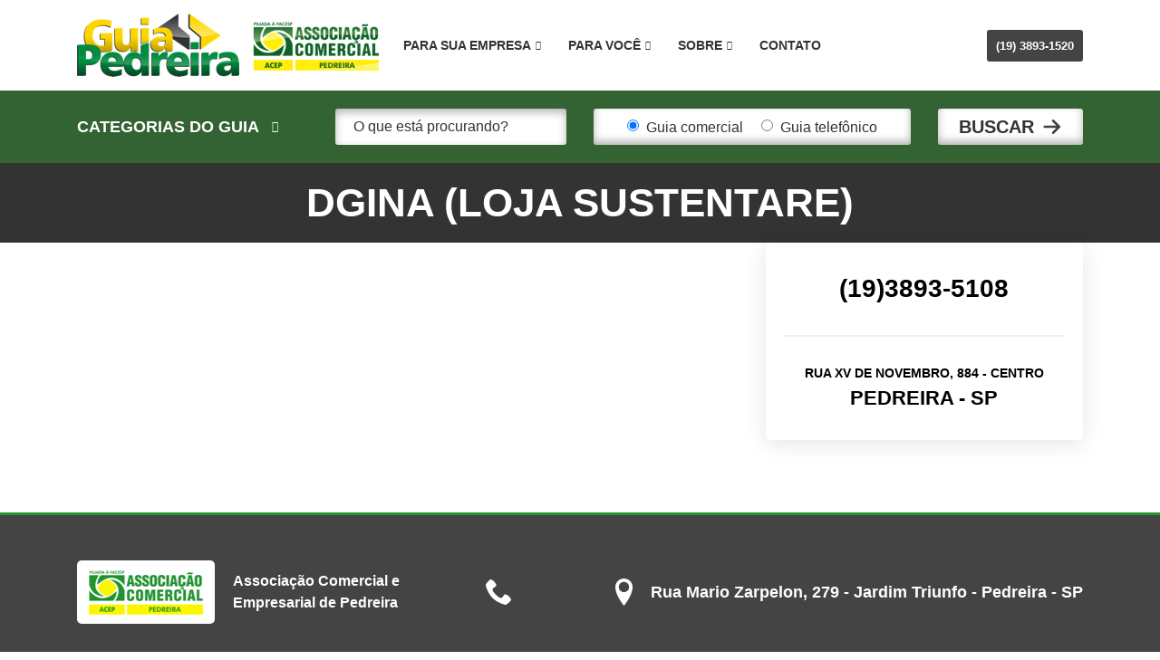

--- FILE ---
content_type: text/html; charset=UTF-8
request_url: http://www.guiapedreira.com/guia-comercial/dgina-loja-sustentare/
body_size: 63837
content:
<!DOCTYPE html><html lang="pt-BR"><head><script data-no-optimize="1">var litespeed_docref=sessionStorage.getItem("litespeed_docref");litespeed_docref&&(Object.defineProperty(document,"referrer",{get:function(){return litespeed_docref}}),sessionStorage.removeItem("litespeed_docref"));</script> <meta charset="UTF-8"><link data-optimized="2" rel="stylesheet" href="https://www.guiapedreira.com/wp-content/litespeed/css/570f44045d1126531493276d2f294c1b.css?ver=73e5e" /><meta http-equiv="X-UA-Compatible" content="IE=edge"><meta name="viewport" content="width=device-width, initial-scale=1"><meta name="mobile-web-app-capable" content="yes"><meta name="apple-mobile-web-app-capable" content="yes"><meta name="apple-mobile-web-app-title"
content="Guia Pedreira - ACE Pedreira"><link rel="profile" href="http://gmpg.org/xfn/11"><link rel="pingback" href="http://www.guiapedreira.com/xmlrpc.php"><meta name='robots' content='index, follow, max-image-preview:large, max-snippet:-1, max-video-preview:-1' /><style>img:is([sizes="auto" i], [sizes^="auto," i]) { contain-intrinsic-size: 3000px 1500px }</style><title>DGINA (LOJA SUSTENTARE) - Guia Pedreira</title><link rel="canonical" href="https://www.guiapedreira.com/guia-comercial/dgina-loja-sustentare/" /><meta property="og:locale" content="pt_BR" /><meta property="og:type" content="article" /><meta property="og:title" content="DGINA (LOJA SUSTENTARE) - Guia Pedreira" /><meta property="og:description" content="[...]Leia maiIs..." /><meta property="og:url" content="https://www.guiapedreira.com/guia-comercial/dgina-loja-sustentare/" /><meta property="og:site_name" content="Guia Pedreira" /><meta name="twitter:card" content="summary_large_image" /> <script type="application/ld+json" class="yoast-schema-graph">{"@context":"https://schema.org","@graph":[{"@type":"WebPage","@id":"https://www.guiapedreira.com/guia-comercial/dgina-loja-sustentare/","url":"https://www.guiapedreira.com/guia-comercial/dgina-loja-sustentare/","name":"DGINA (LOJA SUSTENTARE) - Guia Pedreira","isPartOf":{"@id":"https://www.guiapedreira.com/#website"},"datePublished":"2017-11-27T19:14:43+00:00","breadcrumb":{"@id":"https://www.guiapedreira.com/guia-comercial/dgina-loja-sustentare/#breadcrumb"},"inLanguage":"pt-BR","potentialAction":[{"@type":"ReadAction","target":["https://www.guiapedreira.com/guia-comercial/dgina-loja-sustentare/"]}]},{"@type":"BreadcrumbList","@id":"https://www.guiapedreira.com/guia-comercial/dgina-loja-sustentare/#breadcrumb","itemListElement":[{"@type":"ListItem","position":1,"name":"Início","item":"https://www.guiapedreira.com/"},{"@type":"ListItem","position":2,"name":"Guia comercial","item":"https://www.guiapedreira.com/guia-comercial/"},{"@type":"ListItem","position":3,"name":"DGINA (LOJA SUSTENTARE)"}]},{"@type":"WebSite","@id":"https://www.guiapedreira.com/#website","url":"https://www.guiapedreira.com/","name":"Guia Pedreira","description":"ACE Pedreira","potentialAction":[{"@type":"SearchAction","target":{"@type":"EntryPoint","urlTemplate":"https://www.guiapedreira.com/?s={search_term_string}"},"query-input":{"@type":"PropertyValueSpecification","valueRequired":true,"valueName":"search_term_string"}}],"inLanguage":"pt-BR"}]}</script> <link rel='dns-prefetch' href='//fonts.googleapis.com' /><link rel='dns-prefetch' href='//www.googletagmanager.com' /><link rel='dns-prefetch' href='//pagead2.googlesyndication.com' /><style id='classic-theme-styles-inline-css' type='text/css'>/*! This file is auto-generated */
.wp-block-button__link{color:#fff;background-color:#32373c;border-radius:9999px;box-shadow:none;text-decoration:none;padding:calc(.667em + 2px) calc(1.333em + 2px);font-size:1.125em}.wp-block-file__button{background:#32373c;color:#fff;text-decoration:none}</style><style id='global-styles-inline-css' type='text/css'>:root{--wp--preset--aspect-ratio--square: 1;--wp--preset--aspect-ratio--4-3: 4/3;--wp--preset--aspect-ratio--3-4: 3/4;--wp--preset--aspect-ratio--3-2: 3/2;--wp--preset--aspect-ratio--2-3: 2/3;--wp--preset--aspect-ratio--16-9: 16/9;--wp--preset--aspect-ratio--9-16: 9/16;--wp--preset--color--black: #000000;--wp--preset--color--cyan-bluish-gray: #abb8c3;--wp--preset--color--white: #ffffff;--wp--preset--color--pale-pink: #f78da7;--wp--preset--color--vivid-red: #cf2e2e;--wp--preset--color--luminous-vivid-orange: #ff6900;--wp--preset--color--luminous-vivid-amber: #fcb900;--wp--preset--color--light-green-cyan: #7bdcb5;--wp--preset--color--vivid-green-cyan: #00d084;--wp--preset--color--pale-cyan-blue: #8ed1fc;--wp--preset--color--vivid-cyan-blue: #0693e3;--wp--preset--color--vivid-purple: #9b51e0;--wp--preset--gradient--vivid-cyan-blue-to-vivid-purple: linear-gradient(135deg,rgba(6,147,227,1) 0%,rgb(155,81,224) 100%);--wp--preset--gradient--light-green-cyan-to-vivid-green-cyan: linear-gradient(135deg,rgb(122,220,180) 0%,rgb(0,208,130) 100%);--wp--preset--gradient--luminous-vivid-amber-to-luminous-vivid-orange: linear-gradient(135deg,rgba(252,185,0,1) 0%,rgba(255,105,0,1) 100%);--wp--preset--gradient--luminous-vivid-orange-to-vivid-red: linear-gradient(135deg,rgba(255,105,0,1) 0%,rgb(207,46,46) 100%);--wp--preset--gradient--very-light-gray-to-cyan-bluish-gray: linear-gradient(135deg,rgb(238,238,238) 0%,rgb(169,184,195) 100%);--wp--preset--gradient--cool-to-warm-spectrum: linear-gradient(135deg,rgb(74,234,220) 0%,rgb(151,120,209) 20%,rgb(207,42,186) 40%,rgb(238,44,130) 60%,rgb(251,105,98) 80%,rgb(254,248,76) 100%);--wp--preset--gradient--blush-light-purple: linear-gradient(135deg,rgb(255,206,236) 0%,rgb(152,150,240) 100%);--wp--preset--gradient--blush-bordeaux: linear-gradient(135deg,rgb(254,205,165) 0%,rgb(254,45,45) 50%,rgb(107,0,62) 100%);--wp--preset--gradient--luminous-dusk: linear-gradient(135deg,rgb(255,203,112) 0%,rgb(199,81,192) 50%,rgb(65,88,208) 100%);--wp--preset--gradient--pale-ocean: linear-gradient(135deg,rgb(255,245,203) 0%,rgb(182,227,212) 50%,rgb(51,167,181) 100%);--wp--preset--gradient--electric-grass: linear-gradient(135deg,rgb(202,248,128) 0%,rgb(113,206,126) 100%);--wp--preset--gradient--midnight: linear-gradient(135deg,rgb(2,3,129) 0%,rgb(40,116,252) 100%);--wp--preset--font-size--small: 13px;--wp--preset--font-size--medium: 20px;--wp--preset--font-size--large: 36px;--wp--preset--font-size--x-large: 42px;--wp--preset--spacing--20: 0.44rem;--wp--preset--spacing--30: 0.67rem;--wp--preset--spacing--40: 1rem;--wp--preset--spacing--50: 1.5rem;--wp--preset--spacing--60: 2.25rem;--wp--preset--spacing--70: 3.38rem;--wp--preset--spacing--80: 5.06rem;--wp--preset--shadow--natural: 6px 6px 9px rgba(0, 0, 0, 0.2);--wp--preset--shadow--deep: 12px 12px 50px rgba(0, 0, 0, 0.4);--wp--preset--shadow--sharp: 6px 6px 0px rgba(0, 0, 0, 0.2);--wp--preset--shadow--outlined: 6px 6px 0px -3px rgba(255, 255, 255, 1), 6px 6px rgba(0, 0, 0, 1);--wp--preset--shadow--crisp: 6px 6px 0px rgba(0, 0, 0, 1);}:where(.is-layout-flex){gap: 0.5em;}:where(.is-layout-grid){gap: 0.5em;}body .is-layout-flex{display: flex;}.is-layout-flex{flex-wrap: wrap;align-items: center;}.is-layout-flex > :is(*, div){margin: 0;}body .is-layout-grid{display: grid;}.is-layout-grid > :is(*, div){margin: 0;}:where(.wp-block-columns.is-layout-flex){gap: 2em;}:where(.wp-block-columns.is-layout-grid){gap: 2em;}:where(.wp-block-post-template.is-layout-flex){gap: 1.25em;}:where(.wp-block-post-template.is-layout-grid){gap: 1.25em;}.has-black-color{color: var(--wp--preset--color--black) !important;}.has-cyan-bluish-gray-color{color: var(--wp--preset--color--cyan-bluish-gray) !important;}.has-white-color{color: var(--wp--preset--color--white) !important;}.has-pale-pink-color{color: var(--wp--preset--color--pale-pink) !important;}.has-vivid-red-color{color: var(--wp--preset--color--vivid-red) !important;}.has-luminous-vivid-orange-color{color: var(--wp--preset--color--luminous-vivid-orange) !important;}.has-luminous-vivid-amber-color{color: var(--wp--preset--color--luminous-vivid-amber) !important;}.has-light-green-cyan-color{color: var(--wp--preset--color--light-green-cyan) !important;}.has-vivid-green-cyan-color{color: var(--wp--preset--color--vivid-green-cyan) !important;}.has-pale-cyan-blue-color{color: var(--wp--preset--color--pale-cyan-blue) !important;}.has-vivid-cyan-blue-color{color: var(--wp--preset--color--vivid-cyan-blue) !important;}.has-vivid-purple-color{color: var(--wp--preset--color--vivid-purple) !important;}.has-black-background-color{background-color: var(--wp--preset--color--black) !important;}.has-cyan-bluish-gray-background-color{background-color: var(--wp--preset--color--cyan-bluish-gray) !important;}.has-white-background-color{background-color: var(--wp--preset--color--white) !important;}.has-pale-pink-background-color{background-color: var(--wp--preset--color--pale-pink) !important;}.has-vivid-red-background-color{background-color: var(--wp--preset--color--vivid-red) !important;}.has-luminous-vivid-orange-background-color{background-color: var(--wp--preset--color--luminous-vivid-orange) !important;}.has-luminous-vivid-amber-background-color{background-color: var(--wp--preset--color--luminous-vivid-amber) !important;}.has-light-green-cyan-background-color{background-color: var(--wp--preset--color--light-green-cyan) !important;}.has-vivid-green-cyan-background-color{background-color: var(--wp--preset--color--vivid-green-cyan) !important;}.has-pale-cyan-blue-background-color{background-color: var(--wp--preset--color--pale-cyan-blue) !important;}.has-vivid-cyan-blue-background-color{background-color: var(--wp--preset--color--vivid-cyan-blue) !important;}.has-vivid-purple-background-color{background-color: var(--wp--preset--color--vivid-purple) !important;}.has-black-border-color{border-color: var(--wp--preset--color--black) !important;}.has-cyan-bluish-gray-border-color{border-color: var(--wp--preset--color--cyan-bluish-gray) !important;}.has-white-border-color{border-color: var(--wp--preset--color--white) !important;}.has-pale-pink-border-color{border-color: var(--wp--preset--color--pale-pink) !important;}.has-vivid-red-border-color{border-color: var(--wp--preset--color--vivid-red) !important;}.has-luminous-vivid-orange-border-color{border-color: var(--wp--preset--color--luminous-vivid-orange) !important;}.has-luminous-vivid-amber-border-color{border-color: var(--wp--preset--color--luminous-vivid-amber) !important;}.has-light-green-cyan-border-color{border-color: var(--wp--preset--color--light-green-cyan) !important;}.has-vivid-green-cyan-border-color{border-color: var(--wp--preset--color--vivid-green-cyan) !important;}.has-pale-cyan-blue-border-color{border-color: var(--wp--preset--color--pale-cyan-blue) !important;}.has-vivid-cyan-blue-border-color{border-color: var(--wp--preset--color--vivid-cyan-blue) !important;}.has-vivid-purple-border-color{border-color: var(--wp--preset--color--vivid-purple) !important;}.has-vivid-cyan-blue-to-vivid-purple-gradient-background{background: var(--wp--preset--gradient--vivid-cyan-blue-to-vivid-purple) !important;}.has-light-green-cyan-to-vivid-green-cyan-gradient-background{background: var(--wp--preset--gradient--light-green-cyan-to-vivid-green-cyan) !important;}.has-luminous-vivid-amber-to-luminous-vivid-orange-gradient-background{background: var(--wp--preset--gradient--luminous-vivid-amber-to-luminous-vivid-orange) !important;}.has-luminous-vivid-orange-to-vivid-red-gradient-background{background: var(--wp--preset--gradient--luminous-vivid-orange-to-vivid-red) !important;}.has-very-light-gray-to-cyan-bluish-gray-gradient-background{background: var(--wp--preset--gradient--very-light-gray-to-cyan-bluish-gray) !important;}.has-cool-to-warm-spectrum-gradient-background{background: var(--wp--preset--gradient--cool-to-warm-spectrum) !important;}.has-blush-light-purple-gradient-background{background: var(--wp--preset--gradient--blush-light-purple) !important;}.has-blush-bordeaux-gradient-background{background: var(--wp--preset--gradient--blush-bordeaux) !important;}.has-luminous-dusk-gradient-background{background: var(--wp--preset--gradient--luminous-dusk) !important;}.has-pale-ocean-gradient-background{background: var(--wp--preset--gradient--pale-ocean) !important;}.has-electric-grass-gradient-background{background: var(--wp--preset--gradient--electric-grass) !important;}.has-midnight-gradient-background{background: var(--wp--preset--gradient--midnight) !important;}.has-small-font-size{font-size: var(--wp--preset--font-size--small) !important;}.has-medium-font-size{font-size: var(--wp--preset--font-size--medium) !important;}.has-large-font-size{font-size: var(--wp--preset--font-size--large) !important;}.has-x-large-font-size{font-size: var(--wp--preset--font-size--x-large) !important;}
:where(.wp-block-post-template.is-layout-flex){gap: 1.25em;}:where(.wp-block-post-template.is-layout-grid){gap: 1.25em;}
:where(.wp-block-columns.is-layout-flex){gap: 2em;}:where(.wp-block-columns.is-layout-grid){gap: 2em;}
:root :where(.wp-block-pullquote){font-size: 1.5em;line-height: 1.6;}</style><style id='akismet-widget-style-inline-css' type='text/css'>.a-stats {
				--akismet-color-mid-green: #357b49;
				--akismet-color-white: #fff;
				--akismet-color-light-grey: #f6f7f7;

				max-width: 350px;
				width: auto;
			}

			.a-stats * {
				all: unset;
				box-sizing: border-box;
			}

			.a-stats strong {
				font-weight: 600;
			}

			.a-stats a.a-stats__link,
			.a-stats a.a-stats__link:visited,
			.a-stats a.a-stats__link:active {
				background: var(--akismet-color-mid-green);
				border: none;
				box-shadow: none;
				border-radius: 8px;
				color: var(--akismet-color-white);
				cursor: pointer;
				display: block;
				font-family: -apple-system, BlinkMacSystemFont, 'Segoe UI', 'Roboto', 'Oxygen-Sans', 'Ubuntu', 'Cantarell', 'Helvetica Neue', sans-serif;
				font-weight: 500;
				padding: 12px;
				text-align: center;
				text-decoration: none;
				transition: all 0.2s ease;
			}

			/* Extra specificity to deal with TwentyTwentyOne focus style */
			.widget .a-stats a.a-stats__link:focus {
				background: var(--akismet-color-mid-green);
				color: var(--akismet-color-white);
				text-decoration: none;
			}

			.a-stats a.a-stats__link:hover {
				filter: brightness(110%);
				box-shadow: 0 4px 12px rgba(0, 0, 0, 0.06), 0 0 2px rgba(0, 0, 0, 0.16);
			}

			.a-stats .count {
				color: var(--akismet-color-white);
				display: block;
				font-size: 1.5em;
				line-height: 1.4;
				padding: 0 13px;
				white-space: nowrap;
			}</style> <script type="litespeed/javascript" data-src="http://www.guiapedreira.com/wp-includes/js/jquery/jquery.min.js" id="jquery-core-js"></script> <link rel="https://api.w.org/" href="https://www.guiapedreira.com/wp-json/" /><link rel="alternate" title="oEmbed (JSON)" type="application/json+oembed" href="https://www.guiapedreira.com/wp-json/oembed/1.0/embed?url=https%3A%2F%2Fwww.guiapedreira.com%2Fguia-comercial%2Fdgina-loja-sustentare%2F" /><link rel="alternate" title="oEmbed (XML)" type="text/xml+oembed" href="https://www.guiapedreira.com/wp-json/oembed/1.0/embed?url=https%3A%2F%2Fwww.guiapedreira.com%2Fguia-comercial%2Fdgina-loja-sustentare%2F&#038;format=xml" /><meta name="generator" content="Site Kit by Google 1.148.0" /> <script type="litespeed/javascript">window.HOME_URL='https://www.guiapedreira.com/'</script> <meta name="google-adsense-platform-account" content="ca-host-pub-2644536267352236"><meta name="google-adsense-platform-domain" content="sitekit.withgoogle.com"><meta name="generator" content="Elementor 3.28.0; features: additional_custom_breakpoints, e_local_google_fonts, e_element_cache; settings: css_print_method-external, google_font-enabled, font_display-auto"><style type="text/css">.recentcomments a{display:inline !important;padding:0 !important;margin:0 !important;}</style><style>.e-con.e-parent:nth-of-type(n+4):not(.e-lazyloaded):not(.e-no-lazyload),
				.e-con.e-parent:nth-of-type(n+4):not(.e-lazyloaded):not(.e-no-lazyload) * {
					background-image: none !important;
				}
				@media screen and (max-height: 1024px) {
					.e-con.e-parent:nth-of-type(n+3):not(.e-lazyloaded):not(.e-no-lazyload),
					.e-con.e-parent:nth-of-type(n+3):not(.e-lazyloaded):not(.e-no-lazyload) * {
						background-image: none !important;
					}
				}
				@media screen and (max-height: 640px) {
					.e-con.e-parent:nth-of-type(n+2):not(.e-lazyloaded):not(.e-no-lazyload),
					.e-con.e-parent:nth-of-type(n+2):not(.e-lazyloaded):not(.e-no-lazyload) * {
						background-image: none !important;
					}
				}</style> <script="async" type="litespeed/javascript" data-src="https://pagead2.googlesyndication.com/pagead/js/adsbygoogle.js?client=ca-pub-4368398591519165&amp;host=ca-host-pub-2644536267352236" crossorigin="anonymous"></script> </head><body class="guia_comercial-template-default single single-guia_comercial postid-72217 alt-search-header elementor-default elementor-kit-72665"><div class="hfeed site" id="page"><div class="wrapper-fluid wrapper-navbar" id="wrapper-navbar"><nav class="navbar navbar-toggleable-md"><div class="container">
<a class="navbar-brand" href="https://www.guiapedreira.com/"
title="Guia Pedreira">
<span></span>
</a><div class="collapse navbar-collapse"><ul class="navbar-nav mr-auto"><li class="nav-item">
<a class="nav-link nav-link-megamenu" href="#para-sua-empresa">
Para sua empresa <i class="fa fa-chevron-down"></i>
</a></li><li class="nav-item">
<a class="nav-link nav-link-megamenu" href="#para-voce">
Para você <i class="fa fa-chevron-down"></i>
</a></li><li class="nav-item">
<a class="nav-link nav-link-megamenu" href="#sobre">
Sobre <i class="fa fa-chevron-down"></i>
</a></li><li class="nav-item">
<a class="nav-link" href="https://www.acepedreira.com.br/contato/">Contato</a></li></ul></div><div class="navbar-right">
<button class="navbar-toggler"
type="button"
data-toggle="collapse"
data-target="#navbar-collapse-1"
aria-controls="navbar-collapse-1"
aria-expanded="false"
aria-label="Toggle navigation">
<i class="fa fa-bars"></i>
</button><div class="navbar-contact d-none d-lg-block">
<a href="tel:+551938931520">(19) 3893-1520</a></div></div></div></nav></div><div class="wrapper-navbar-megamenu"><div class="navbar-megamenu"><div class="container"><div class="row"><div class="col-12 col-md-10 ml-auto mr-auto"><div id="para-sua-empresa" class="navbar-megamenu-aba"><ul><li><a href="https://www.acepedreira.com.br/solucoes/certificado-digital/">Certificado Digital</a></li><li><a href="https://www.acepedreira.com.br/solucoes/define/">Consultar CNPJ</a></li><li><a href="https://www.acepedreira.com.br/solucoes/acerta/">Consultar CPF</a></li><li><a href="https://www.acepedreira.com.br/eventos/">Palestras e Cursos</a></li><li><a href="https://www.guiapedreira.com/incluir-corrigir-informacoes/">Incluir / Corrigir informações</a></li><li><a href="https://www.guiapedreira.com/anunciar/">Anunciar no Guia</a></li></ul></div><div id="para-voce" class="navbar-megamenu-aba"><ul><li><a href="https://www.acepedreira.com.br/turismo-em-pedreira/">Turismo em Pedreira</a></li><li><a href="http://www.acepedreira.com.br/consulta-cpf-gratis/">Consulta CPF Grátis</a></li><li><a href="http://www.acepedreira.com.br/cadastro-positivo/">Cadastro Positivo</a></li></ul></div><div id="sobre" class="navbar-megamenu-aba"><ul><li><a href="https://www.guiapedreira.com/sobre/">Sobre o GuiaPedreira</a></li><li><a href="https://www.acepedreira.com.br/missao-visao-valores/">Sobre a ACEP</a></li></ul></div></div></div></div></div></div><div class="collapse" id="navbar-collapse-1"><div class="wrapper-navbar-mobile-menu"><div class="navbar-mobile-menu"><div class="container"><ul><li>
<a href="#" class="submenu">
Para sua empresa <i class="fa fa-chevron-down"></i>
</a><ul><li><a href="https://www.acepedreira.com.br/solucoes/certificado-digital/">Certificado Digital</a></li><li><a href="https://www.acepedreira.com.br/solucoes/define/">Consultar CNPJ</a></li><li><a href="https://www.acepedreira.com.br/solucoes/acerta/">Consultar CPF</a></li><li><a href="https://www.acepedreira.com.br/eventos/">Palestras e Cursos</a></li><li><a href="https://www.guiapedreira.com/incluir-corrigir-informacoes/">Incluir / Corrigir informações</a></li><li><a href="https://www.guiapedreira.com/anunciar/">Anunciar no Guia</a></li></ul></li><li>
<a href="#" class="submenu">
Para você <i class="fa fa-chevron-down"></i>
</a><ul><li><a href="https://www.acepedreira.com.br/turismo-em-pedreira/">Turismo em Pedreira</a></li><li><a href="http://www.acepedreira.com.br/consulta-cpf-gratis/">Consulta CPF Grátis</a></li><li><a href="http://www.acepedreira.com.br/cadastro-positivo/">Cadastro Positivo</a></li></ul></li><li>
<a href="#" class="submenu">
Sobre <i class="fa fa-chevron-down"></i>
</a><ul><li><a href="https://www.guiapedreira.com/sobre/">Sobre o GuiaPedreira</a></li><li><a href="https://www.acepedreira.com.br/missao-visao-valores/">Sobre a ACEP</a></li></ul></li><li>
<a href="https://www.acepedreira.com.br/contato/">Contato</a></li></ul></div></div></div></div><section class="section-search"><div class="container"><div class="wrapper-search wrapper-full-width"><div class="search-header"><h3 class="title d-none">Encontre aqui o que procura no Guia Pedreira:</h3><div class="wrapper-form-search"><form name="form-search" method="get" action="https://www.guiapedreira.com/" class="form-search"><div class="row"><div class="col-xl-3 align-self-center text-center text-xl-left">
<span class="categorias-guia-btn">
Categorias do guia <i class="fa fa-chevron-down"></i>
</span></div><div class="col-xl-3">
<input type="text"
name="s"
value=""
placeholder="O que está procurando?"
class="form-control"></div><div class="col-xl-4"><div class="radiogroup">
<label>
<input type="radio"
name="tipo"
value="guia-comercial" checked> Guia comercial
</label><label>
<input type="radio"
name="tipo"
value="guia-telefonico"> Guia telefônico
</label></div></div><div class="col-xl-2">
<button type="submit" class="btn btn-block submit-btn">Buscar</button></div></div></form></div></div></div></div></section><div class="wrapper" id="single-wrapper"><div class="container" id="content" tabindex="-1"><main class="site-main" id="main"><article class="post-72217 guia_comercial type-guia_comercial status-publish hentry guia_comercial_categoria-industria-de-alimentos" id="post-72217"><div class="row"><div class="col-12"><header class="entry-header"><h1 class="entry-title">DGINA (LOJA SUSTENTARE)</h1></header></div><div class="col-lg-7 content-area" id="primary"><div class="entry-content"></div></div><div class="col-lg-4 offset-lg-1 widget-area" id="right-sidebar" role="complementary"><div class="entry-panel"><div class="entry-panel-body padding-20"><div class="entry-panel-phone">
<a href="tel:+551938935108">(19)3893-5108</a><br></div><div class="entry-panel-separator"></div><div class="entry-panel-address">
RUA XV DE NOVEMBRO, 884 - CENTRO<br>                                <span class="entry-panel-city">Pedreira - SP</span></div></div></div></div></div></article></main></div></div><div class="wrapper" id="wrapper-footer"><footer class="site-footer" id="colophon"><div class="footer-top"><div class="container"><div class="d-flex align-items-center justify-content-between"><div class="footer-logo d-flex align-items-center"><div>
<img data-lazyloaded="1" src="[data-uri]" width="152" height="70" data-src="http://www.guiapedreira.com/wp-content/themes/guiapedreira-nb8agencia/images/footer-logo.jpg"></div><span>Associação Comercial e<br>Empresarial de Pedreira</span></div><div class="footer-contact d-flex align-items-center"><div>
<img data-lazyloaded="1" src="[data-uri]" data-src="http://www.guiapedreira.com/wp-content/themes/guiapedreira-nb8agencia/images/icon-marker.svg"></div><span>
<a href="tel:+55"></a>                            </span></div><div class="footer-address d-flex align-items-center"><div>
<img data-lazyloaded="1" src="[data-uri]" data-src="http://www.guiapedreira.com/wp-content/themes/guiapedreira-nb8agencia/images/icon-phone.svg"></div><span>Rua Mario Zarpelon, 279 - Jardim Triunfo - Pedreira - SP</span></div></div></div></div></footer></div></div><div class="container"><div class="site-info">
&copy; Todos os direitos reservados para <a href="https://www.guiapedreira.com/"><strong>Guia Pedreira</strong></a>
<br><a href="https://goflow.digital/" target="_blank" style="color:#999;font-size:11px;">Criação de Sites com WooCommerce por Flow Digital</a></div></div><div class="categorias-guia-menu"><div class="container"><div class="row"><div class="col-12"><div class="categorias-guia-menu-inner">
<span class="categorias-guia-close-btn" title="Fechar (Esc)"></span><div class="categorias-guia-menu-content"><ul class="categorias-lista row"><li class="categorias-lista-item col-12 col-sm-6 col-lg-4 col-xl-3"><div class="categoria-box"><header class="categoria-box-header"
style="background-image: url('https://www.guiapedreira.com/wp-content/uploads/2017/09/categoria-agropecuaria.png');"><h3 class="categoria-box-titulo">Agropecuária</h3></header><div class="categoria-box-content"><ul><li>
<a href="https://www.guiapedreira.com/guia-comercial/por-categoria/produtos-agropecuarios/">Produtos Agropecuários</a>
(11)</li></ul></div></div></li><li class="categorias-lista-item col-12 col-sm-6 col-lg-4 col-xl-3"><div class="categoria-box"><header class="categoria-box-header"
style="background-image: url('https://www.guiapedreira.com/wp-content/uploads/2017/09/categoria-alimentos-bebidas.png');"><h3 class="categoria-box-titulo">Alimentos e Bebidas</h3></header><div class="categoria-box-content"><ul><li>
<a href="https://www.guiapedreira.com/guia-comercial/por-categoria/agua-mineral/">Água Mineral</a>
(6)</li><li>
<a href="https://www.guiapedreira.com/guia-comercial/por-categoria/bebida/">Bebida</a>
(6)</li><li>
<a href="https://www.guiapedreira.com/guia-comercial/por-categoria/casa-de-carnes-avicola/">Casa de Carnes - Avícola</a>
(11)</li><li>
<a href="https://www.guiapedreira.com/guia-comercial/por-categoria/mercearia/">Mercearia</a>
(14)</li><li>
<a href="https://www.guiapedreira.com/guia-comercial/por-categoria/outros-alimentos/">Outros (Alimentos)</a>
(9)</li><li>
<a href="https://www.guiapedreira.com/guia-comercial/por-categoria/padaria/">Padaria</a>
(11)</li><li>
<a href="https://www.guiapedreira.com/guia-comercial/por-categoria/quitanda/">Quitanda</a>
(1)</li><li>
<a href="https://www.guiapedreira.com/guia-comercial/por-categoria/sorveteria/">Sorveteria</a>
(6)</li><li>
<a href="https://www.guiapedreira.com/guia-comercial/por-categoria/supermercados/">Supermercados</a>
(12)</li></ul></div></div></li><li class="categorias-lista-item col-12 col-sm-6 col-lg-4 col-xl-3"><div class="categoria-box"><header class="categoria-box-header"
style="background-image: url('https://www.guiapedreira.com/wp-content/uploads/2017/09/categoria-animais.png');"><h3 class="categoria-box-titulo">Animais</h3></header><div class="categoria-box-content"><ul><li>
<a href="https://www.guiapedreira.com/guia-comercial/por-categoria/alimentacao-animal/">Alimentação Animal</a>
(1)</li><li>
<a href="https://www.guiapedreira.com/guia-comercial/por-categoria/pet-shop/">Pet Shop</a>
(12)</li><li>
<a href="https://www.guiapedreira.com/guia-comercial/por-categoria/veterinaria/">Veterinária</a>
(5)</li></ul></div></div></li><li class="categorias-lista-item col-12 col-sm-6 col-lg-4 col-xl-3"><div class="categoria-box"><header class="categoria-box-header"
style="background-image: url('https://www.guiapedreira.com/wp-content/uploads/2017/09/categoria-bares-e-restaurantes.jpg');"><h3 class="categoria-box-titulo">Bares e Restaurantes</h3></header><div class="categoria-box-content"><ul><li>
<a href="https://www.guiapedreira.com/guia-comercial/por-categoria/bar/">Bar</a>
(14)</li><li>
<a href="https://www.guiapedreira.com/guia-comercial/por-categoria/cafeteria/">Cafeteria</a>
(4)</li><li>
<a href="https://www.guiapedreira.com/guia-comercial/por-categoria/esfiharia/">Esfiharia</a>
(3)</li><li>
<a href="https://www.guiapedreira.com/guia-comercial/por-categoria/lanchonete/">Lanchonete</a>
(27)</li><li>
<a href="https://www.guiapedreira.com/guia-comercial/por-categoria/pizzaria/">Pizzaria</a>
(10)</li><li>
<a href="https://www.guiapedreira.com/guia-comercial/por-categoria/restaurante/">Restaurante</a>
(23)</li></ul></div></div></li><li class="categorias-lista-item col-12 col-sm-6 col-lg-4 col-xl-3"><div class="categoria-box"><header class="categoria-box-header"
style="background-image: url('https://www.guiapedreira.com/wp-content/uploads/2017/09/categoria-beleza-e-saude.jpg');"><h3 class="categoria-box-titulo">Beleza e Saúde</h3></header><div class="categoria-box-content"><ul><li>
<a href="https://www.guiapedreira.com/guia-comercial/por-categoria/clinica-medica/">Clínica Médica</a>
(14)</li><li>
<a href="https://www.guiapedreira.com/guia-comercial/por-categoria/clube-academia/">Clube - Academia</a>
(5)</li><li>
<a href="https://www.guiapedreira.com/guia-comercial/por-categoria/dentista/">Dentista</a>
(15)</li><li>
<a href="https://www.guiapedreira.com/guia-comercial/por-categoria/estetica/">Estética</a>
(4)</li><li>
<a href="https://www.guiapedreira.com/guia-comercial/por-categoria/farmacia/">Farmácia - Drogaria</a>
(9)</li><li>
<a href="https://www.guiapedreira.com/guia-comercial/por-categoria/farmacia-de-manipulacao/">Farmácia de Manipulação</a>
(3)</li><li>
<a href="https://www.guiapedreira.com/guia-comercial/por-categoria/fisioterapia-pilates-acupuntura/">Fisioterapia-Pilates-Acupuntura</a>
(5)</li><li>
<a href="https://www.guiapedreira.com/guia-comercial/por-categoria/laboratorio/">Laboratório</a>
(5)</li><li>
<a href="https://www.guiapedreira.com/guia-comercial/por-categoria/otica/">Ótica</a>
(7)</li><li>
<a href="https://www.guiapedreira.com/guia-comercial/por-categoria/perfumaria-cosmeticos/">Perfumaria - Cosméticos</a>
(9)</li><li>
<a href="https://www.guiapedreira.com/guia-comercial/por-categoria/produtos-hospitalares-ortopedicos/">Produtos Hospitalares - Ortopédicos</a>
(1)</li><li>
<a href="https://www.guiapedreira.com/guia-comercial/por-categoria/salao-de-beleza-cabeleireiro/">Salão de Beleza - Cabeleireiro</a>
(12)</li></ul></div></div></li><li class="categorias-lista-item col-12 col-sm-6 col-lg-4 col-xl-3"><div class="categoria-box"><header class="categoria-box-header"
style="background-image: url('https://www.guiapedreira.com/wp-content/uploads/2017/09/categoria-casa-construcao.jpg');"><h3 class="categoria-box-titulo">Casa - Construção</h3></header><div class="categoria-box-content"><ul><li>
<a href="https://www.guiapedreira.com/guia-comercial/por-categoria/aluguel-de-maquinas/">Aluguel de Máquinas</a>
(3)</li><li>
<a href="https://www.guiapedreira.com/guia-comercial/por-categoria/arquiteto/">Arquiteto</a>
(2)</li><li>
<a href="https://www.guiapedreira.com/guia-comercial/por-categoria/artefatos-de-cimento/">Artefatos de Cimento-Blocos</a>
(5)</li><li>
<a href="https://www.guiapedreira.com/guia-comercial/por-categoria/calhas/">Calhas</a>
(5)</li><li>
<a href="https://www.guiapedreira.com/guia-comercial/por-categoria/cama-mesa-banho/">Cama - Mesa - Banho</a>
(2)</li><li>
<a href="https://www.guiapedreira.com/guia-comercial/por-categoria/construtora/">Construtora</a>
(2)</li><li>
<a href="https://www.guiapedreira.com/guia-comercial/por-categoria/decoracao/">Decoração</a>
(4)</li><li>
<a href="https://www.guiapedreira.com/guia-comercial/por-categoria/disk-entulho/">Disk Entulho</a>
(3)</li><li>
<a href="https://www.guiapedreira.com/guia-comercial/por-categoria/eletronicos-tv-automatizacao/">Eletrônicos - TV - Automatização</a>
(4)</li><li>
<a href="https://www.guiapedreira.com/guia-comercial/por-categoria/engenheiro/">Engenheiro</a>
(7)</li><li>
<a href="https://www.guiapedreira.com/guia-comercial/por-categoria/gesso/">Gesso (Molduras)</a>
(3)</li><li>
<a href="https://www.guiapedreira.com/guia-comercial/por-categoria/madeireira/">Madeireira</a>
(6)</li><li>
<a href="https://www.guiapedreira.com/guia-comercial/por-categoria/materiais-eletricos/">Materiais Elétricos</a>
(8)</li><li>
<a href="https://www.guiapedreira.com/guia-comercial/por-categoria/material-para-construcao/">Material Para Construção</a>
(14)</li><li>
<a href="https://www.guiapedreira.com/guia-comercial/por-categoria/moveis-eletrodomesticos/">Móveis - Eletrodomésticos</a>
(9)</li><li>
<a href="https://www.guiapedreira.com/guia-comercial/por-categoria/moveis-planejados/">Móveis Planejados</a>
(7)</li><li>
<a href="https://www.guiapedreira.com/guia-comercial/por-categoria/paisagismo/">Paisagismo</a>
(1)</li><li>
<a href="https://www.guiapedreira.com/guia-comercial/por-categoria/pintura-tintas/">Pintura - Tintas</a>
(6)</li><li>
<a href="https://www.guiapedreira.com/guia-comercial/por-categoria/piscina/">Piscina</a>
(1)</li><li>
<a href="https://www.guiapedreira.com/guia-comercial/por-categoria/seguranca-patrimonial/">Segurança Patrimonial</a>
(5)</li><li>
<a href="https://www.guiapedreira.com/guia-comercial/por-categoria/serralheria/">Serralheria</a>
(10)</li><li>
<a href="https://www.guiapedreira.com/guia-comercial/por-categoria/terraplenagem/">Terraplenagem</a>
(3)</li><li>
<a href="https://www.guiapedreira.com/guia-comercial/por-categoria/toldos/">Toldos</a>
(3)</li><li>
<a href="https://www.guiapedreira.com/guia-comercial/por-categoria/vidracaria/">Vidraçaria</a>
(6)</li></ul></div></div></li><li class="categorias-lista-item col-12 col-sm-6 col-lg-4 col-xl-3"><div class="categoria-box"><header class="categoria-box-header"
style="background-image: url('');"><h3 class="categoria-box-titulo">Cosméticos</h3></header><div class="categoria-box-content"><ul></ul></div></div></li><li class="categorias-lista-item col-12 col-sm-6 col-lg-4 col-xl-3"><div class="categoria-box"><header class="categoria-box-header"
style="background-image: url('');"><h3 class="categoria-box-titulo">Decorações</h3></header><div class="categoria-box-content"><ul></ul></div></div></li><li class="categorias-lista-item col-12 col-sm-6 col-lg-4 col-xl-3"><div class="categoria-box"><header class="categoria-box-header"
style="background-image: url('https://www.guiapedreira.com/wp-content/uploads/2017/09/categoria-entretenimento-lazer.jpg');"><h3 class="categoria-box-titulo">Entretenimento e Lazer</h3></header><div class="categoria-box-content"><ul><li>
<a href="https://www.guiapedreira.com/guia-comercial/por-categoria/brinquedos-games/">Brinquedos - Games</a>
(4)</li><li>
<a href="https://www.guiapedreira.com/guia-comercial/por-categoria/material-esportivo/">Esportes</a>
(2)</li><li>
<a href="https://www.guiapedreira.com/guia-comercial/por-categoria/instrumentos-musicais/">Instrumentos Musicais</a>
(1)</li><li>
<a href="https://www.guiapedreira.com/guia-comercial/por-categoria/livraria/">Livraria</a>
(1)</li><li>
<a href="https://www.guiapedreira.com/guia-comercial/por-categoria/locadora/">Locadora</a>
(2)</li><li>
<a href="https://www.guiapedreira.com/guia-comercial/por-categoria/loterica/">Lotérica</a>
(3)</li><li>
<a href="https://www.guiapedreira.com/guia-comercial/por-categoria/pesca/">Pesca</a>
(1)</li></ul></div></div></li><li class="categorias-lista-item col-12 col-sm-6 col-lg-4 col-xl-3"><div class="categoria-box"><header class="categoria-box-header"
style="background-image: url('https://www.guiapedreira.com/wp-content/uploads/2017/09/categoria-escolas.jpg');"><h3 class="categoria-box-titulo">Escolas</h3></header><div class="categoria-box-content"><ul><li>
<a href="https://www.guiapedreira.com/guia-comercial/por-categoria/idiomas/">Idiomas</a>
(6)</li><li>
<a href="https://www.guiapedreira.com/guia-comercial/por-categoria/informatica/">Informática</a>
(3)</li><li>
<a href="https://www.guiapedreira.com/guia-comercial/por-categoria/particulares/">Particulares</a>
(3)</li><li>
<a href="https://www.guiapedreira.com/guia-comercial/por-categoria/profissionalizante/">Profissionalizante</a>
(5)</li></ul></div></div></li><li class="categorias-lista-item col-12 col-sm-6 col-lg-4 col-xl-3"><div class="categoria-box"><header class="categoria-box-header"
style="background-image: url('https://www.guiapedreira.com/wp-content/uploads/2017/09/categoria-festas-e-eventos.jpg');"><h3 class="categoria-box-titulo">Festas e Eventos</h3></header><div class="categoria-box-content"><ul><li>
<a href="https://www.guiapedreira.com/guia-comercial/por-categoria/artigos-para-festas/">Artigos para Festas</a>
(3)</li><li>
<a href="https://www.guiapedreira.com/guia-comercial/por-categoria/buffet/">Buffet</a>
(4)</li><li>
<a href="https://www.guiapedreira.com/guia-comercial/por-categoria/fotografoa/">Fotografo(a)</a>
(3)</li></ul></div></div></li><li class="categorias-lista-item col-12 col-sm-6 col-lg-4 col-xl-3"><div class="categoria-box"><header class="categoria-box-header"
style="background-image: url('https://www.guiapedreira.com/wp-content/uploads/2017/09/categoria-flores-e-plantas.jpg');"><h3 class="categoria-box-titulo">Flores e Plantas</h3></header><div class="categoria-box-content"><ul><li>
<a href="https://www.guiapedreira.com/guia-comercial/por-categoria/artificiais/">Artificiais</a>
(3)</li><li>
<a href="https://www.guiapedreira.com/guia-comercial/por-categoria/floricultura/">Floricultura</a>
(3)</li></ul></div></div></li><li class="categorias-lista-item col-12 col-sm-6 col-lg-4 col-xl-3"><div class="categoria-box"><header class="categoria-box-header"
style="background-image: url('https://www.guiapedreira.com/wp-content/uploads/2017/09/categoria-hoteis-e-turismo.jpg');"><h3 class="categoria-box-titulo">Hotéis e Turismo</h3></header><div class="categoria-box-content"><ul><li>
<a href="https://www.guiapedreira.com/guia-comercial/por-categoria/agencia-de-turismo/">Agência de Turismo</a>
(1)</li><li>
<a href="https://www.guiapedreira.com/guia-comercial/por-categoria/hotel-pousada/">Hotel - Pousada</a>
(5)</li></ul></div></div></li><li class="categorias-lista-item col-12 col-sm-6 col-lg-4 col-xl-3"><div class="categoria-box"><header class="categoria-box-header"
style="background-image: url('https://www.guiapedreira.com/wp-content/uploads/2017/09/categoria-industria.jpg');"><h3 class="categoria-box-titulo">Indústria</h3></header><div class="categoria-box-content"><ul><li>
<a href="https://www.guiapedreira.com/guia-comercial/por-categoria/aluminio-industria/">Alumínio (Indústria)</a>
(10)</li><li>
<a href="https://www.guiapedreira.com/guia-comercial/por-categoria/ceramica-porcelana-faianca/">Cerâmica-Porcelana-Faiança</a>
(70)</li><li>
<a href="https://www.guiapedreira.com/guia-comercial/por-categoria/gesso-industria/">Gesso (Peças)</a>
(11)</li><li>
<a href="https://www.guiapedreira.com/guia-comercial/por-categoria/industria-de-alimentos/">Indústria de Alimentos</a>
(5)</li><li>
<a href="https://www.guiapedreira.com/guia-comercial/por-categoria/metalurgica/">Metalúrgica - Artigos de Metal</a>
(14)</li><li>
<a href="https://www.guiapedreira.com/guia-comercial/por-categoria/outros/">Outros (Indústria)</a>
(14)</li><li>
<a href="https://www.guiapedreira.com/guia-comercial/por-categoria/plastico/">Plástico (Indústria)</a>
(28)</li><li>
<a href="https://www.guiapedreira.com/guia-comercial/por-categoria/resina/">Resina</a>
(10)</li><li>
<a href="https://www.guiapedreira.com/guia-comercial/por-categoria/textil/">Textil</a>
(6)</li><li>
<a href="https://www.guiapedreira.com/guia-comercial/por-categoria/vidro/">Vidro</a>
(4)</li></ul></div></div></li><li class="categorias-lista-item col-12 col-sm-6 col-lg-4 col-xl-3"><div class="categoria-box"><header class="categoria-box-header"
style="background-image: url('https://www.guiapedreira.com/wp-content/uploads/2017/09/categoria-para-empresas.jpg');"><h3 class="categoria-box-titulo">Para Empresas</h3></header><div class="categoria-box-content"><ul><li>
<a href="https://www.guiapedreira.com/guia-comercial/por-categoria/adesivos-decalque/">Adesivos - Decalque</a>
(13)</li><li>
<a href="https://www.guiapedreira.com/guia-comercial/por-categoria/ar-condicionado/">Ar Condicionado</a>
(2)</li><li>
<a href="https://www.guiapedreira.com/guia-comercial/por-categoria/cartonagem/">Cartonagem</a>
(3)</li><li>
<a href="https://www.guiapedreira.com/guia-comercial/por-categoria/consultoria/">Consultoria-Representação-Treinamentos</a>
(7)</li><li>
<a href="https://www.guiapedreira.com/guia-comercial/por-categoria/contabilidade/">Contabilidade</a>
(17)</li><li>
<a href="https://www.guiapedreira.com/guia-comercial/por-categoria/decoracao-de-porcelanas/">Decoração de Porcelanas</a>
(3)</li><li>
<a href="https://www.guiapedreira.com/guia-comercial/por-categoria/dedetizacao/">Dedetização</a>
(1)</li><li>
<a href="https://www.guiapedreira.com/guia-comercial/por-categoria/eletrica-industrial/">Elétrica Industrial</a>
(8)</li><li>
<a href="https://www.guiapedreira.com/guia-comercial/por-categoria/embalagem/">Embalagem</a>
(1)</li><li>
<a href="https://www.guiapedreira.com/guia-comercial/por-categoria/ferramentaria/">Ferramentaria</a>
(6)</li><li>
<a href="https://www.guiapedreira.com/guia-comercial/por-categoria/ferramentas/">Ferramentas</a>
(4)</li><li>
<a href="https://www.guiapedreira.com/guia-comercial/por-categoria/grafica/">Gráfica</a>
(4)</li><li>
<a href="https://www.guiapedreira.com/guia-comercial/por-categoria/maquinas-motores/">Máquinas - Motores</a>
(10)</li><li>
<a href="https://www.guiapedreira.com/guia-comercial/por-categoria/mineracao/">Mineração</a>
(3)</li><li>
<a href="https://www.guiapedreira.com/guia-comercial/por-categoria/moveis-para-escritorio/">Móveis para Escritório</a>
(2)</li><li>
<a href="https://www.guiapedreira.com/guia-comercial/por-categoria/papelaria/">Papelaria</a>
(6)</li><li>
<a href="https://www.guiapedreira.com/guia-comercial/por-categoria/publicidade/">Publicidade</a>
(10)</li><li>
<a href="https://www.guiapedreira.com/guia-comercial/por-categoria/seguranca-do-trabalho/">Segurança do Trabalho</a>
(3)</li><li>
<a href="https://www.guiapedreira.com/guia-comercial/por-categoria/uniformes/">Uniformes</a>
(1)</li></ul></div></div></li><li class="categorias-lista-item col-12 col-sm-6 col-lg-4 col-xl-3"><div class="categoria-box"><header class="categoria-box-header"
style="background-image: url('https://www.guiapedreira.com/wp-content/uploads/2017/09/categoria-petroleo-e-gas.jpg');"><h3 class="categoria-box-titulo">Petróleo e Gás</h3></header><div class="categoria-box-content"><ul><li>
<a href="https://www.guiapedreira.com/guia-comercial/por-categoria/combustiveis/">Combustíveis</a>
(7)</li><li>
<a href="https://www.guiapedreira.com/guia-comercial/por-categoria/gas-de-cozinha/">Gás de cozinha</a>
(7)</li></ul></div></div></li><li class="categorias-lista-item col-12 col-sm-6 col-lg-4 col-xl-3"><div class="categoria-box"><header class="categoria-box-header"
style="background-image: url('https://www.guiapedreira.com/wp-content/uploads/2017/09/categoria-servicos.jpg');"><h3 class="categoria-box-titulo">Serviços</h3></header><div class="categoria-box-content"><ul><li>
<a href="https://www.guiapedreira.com/guia-comercial/por-categoria/advogado/">Advogado</a>
(8)</li><li>
<a href="https://www.guiapedreira.com/guia-comercial/por-categoria/aluguel-de-roupas/">Aluguel de roupas</a>
(2)</li><li>
<a href="https://www.guiapedreira.com/guia-comercial/por-categoria/auto-escolas/">Auto Escolas</a>
(3)</li><li>
<a href="https://www.guiapedreira.com/guia-comercial/por-categoria/banco-emprestimo-cobranca/">Banco - Empréstimo - Cobrança</a>
(9)</li><li>
<a href="https://www.guiapedreira.com/guia-comercial/por-categoria/cartorio/">Cartório</a>
(2)</li><li>
<a href="https://www.guiapedreira.com/guia-comercial/por-categoria/chaveiro/">Chaveiro</a>
(2)</li><li>
<a href="https://www.guiapedreira.com/guia-comercial/por-categoria/consertos-em-geral/">Consertos em Geral</a>
(1)</li><li>
<a href="https://www.guiapedreira.com/guia-comercial/por-categoria/despachante/">Despachante</a>
(3)</li><li>
<a href="https://www.guiapedreira.com/guia-comercial/por-categoria/funeraria/">Funerária</a>
(2)</li><li>
<a href="https://www.guiapedreira.com/guia-comercial/por-categoria/imobiliarias/">Imobiliárias</a>
(9)</li><li>
<a href="https://www.guiapedreira.com/guia-comercial/por-categoria/imprensa/">Imprensa</a>
(5)</li><li>
<a href="https://www.guiapedreira.com/guia-comercial/por-categoria/lavanderias/">Lavanderias</a>
(1)</li><li>
<a href="https://www.guiapedreira.com/guia-comercial/por-categoria/medicina-do-trabalho/">Medicina do Trabalho</a>
(2)</li><li>
<a href="https://www.guiapedreira.com/guia-comercial/por-categoria/outros-servicos/">Outros (serviços)</a>
(7)</li><li>
<a href="https://www.guiapedreira.com/guia-comercial/por-categoria/pedreiro/">Pedreiro</a>
(1)</li><li>
<a href="https://www.guiapedreira.com/guia-comercial/por-categoria/reciclagem-comercio-de-sucatas/">Reciclagem - Comércio de Sucatas</a>
(4)</li><li>
<a href="https://www.guiapedreira.com/guia-comercial/por-categoria/revelacao-digital/">Revelação Digital</a>
(2)</li><li>
<a href="https://www.guiapedreira.com/guia-comercial/por-categoria/seguros/">Seguros</a>
(6)</li></ul></div></div></li><li class="categorias-lista-item col-12 col-sm-6 col-lg-4 col-xl-3"><div class="categoria-box"><header class="categoria-box-header"
style="background-image: url('https://www.guiapedreira.com/wp-content/uploads/2017/09/categoria-informatica-telefonia-fotografia.jpg');"><h3 class="categoria-box-titulo">Tecnologia e Comunicação</h3></header><div class="categoria-box-content"><ul><li>
<a href="https://www.guiapedreira.com/guia-comercial/por-categoria/acessorios_celular_smartphone/">Acessórios Celular/Smartphone</a>
(4)</li><li>
<a href="https://www.guiapedreira.com/guia-comercial/por-categoria/banda-larga/">Internet</a>
(2)</li><li>
<a href="https://www.guiapedreira.com/guia-comercial/por-categoria/manutencao_celular_smartphone/">Manutenção Celular/Smartphone</a>
(2)</li><li>
<a href="https://www.guiapedreira.com/guia-comercial/por-categoria/manutencao-computador/">Manutenção Computadores</a>
(9)</li><li>
<a href="https://www.guiapedreira.com/guia-comercial/por-categoria/software-para-gestao/">Software para Gestão</a>
(7)</li></ul></div></div></li><li class="categorias-lista-item col-12 col-sm-6 col-lg-4 col-xl-3"><div class="categoria-box"><header class="categoria-box-header"
style="background-image: url('https://www.guiapedreira.com/wp-content/uploads/2017/09/categoria-transportes.jpg');"><h3 class="categoria-box-titulo">Transportes</h3></header><div class="categoria-box-content"><ul><li>
<a href="https://www.guiapedreira.com/guia-comercial/por-categoria/moto-boy/">Moto Boy</a>
(1)</li><li>
<a href="https://www.guiapedreira.com/guia-comercial/por-categoria/transportadoras/">Transporte de Carga</a>
(9)</li><li>
<a href="https://www.guiapedreira.com/guia-comercial/por-categoria/transporte-de-passageiros/">Transporte de Passageiros</a>
(8)</li></ul></div></div></li><li class="categorias-lista-item col-12 col-sm-6 col-lg-4 col-xl-3"><div class="categoria-box"><header class="categoria-box-header"
style="background-image: url('https://www.guiapedreira.com/wp-content/uploads/2017/12/categoria-utilidade-publica.jpg');"><h3 class="categoria-box-titulo">Utilidade Pública</h3></header><div class="categoria-box-content"><ul><li>
<a href="https://www.guiapedreira.com/guia-comercial/por-categoria/emergencia/">Emergência</a>
(9)</li><li>
<a href="https://www.guiapedreira.com/guia-comercial/por-categoria/entidades-associacoes/">Entidades / Associações</a>
(10)</li><li>
<a href="https://www.guiapedreira.com/guia-comercial/por-categoria/secretarias-orgaoes/">Secretarias e Órgãos</a>
(10)</li><li>
<a href="https://www.guiapedreira.com/guia-comercial/por-categoria/taxi/">Taxi</a>
(4)</li></ul></div></div></li><li class="categorias-lista-item col-12 col-sm-6 col-lg-4 col-xl-3"><div class="categoria-box"><header class="categoria-box-header"
style="background-image: url('https://www.guiapedreira.com/wp-content/uploads/2017/09/categoria-artesanato-presentes-decoracoes.png');"><h3 class="categoria-box-titulo">Variedades</h3></header><div class="categoria-box-content"><ul><li>
<a href="https://www.guiapedreira.com/guia-comercial/por-categoria/199/">1,99</a>
(4)</li><li>
<a href="https://www.guiapedreira.com/guia-comercial/por-categoria/aluminio-decorado/">Alumínio Decorado</a>
(4)</li><li>
<a href="https://www.guiapedreira.com/guia-comercial/por-categoria/artigos-em-ferro/">Artigos em Ferro</a>
(4)</li><li>
<a href="https://www.guiapedreira.com/guia-comercial/por-categoria/decoracoes-presentes-utilidades/">Decorações-Presentes-Utilidades</a>
(70)</li><li>
<a href="https://www.guiapedreira.com/guia-comercial/por-categoria/madeira-mdf/">Madeira MDF</a>
(69)</li><li>
<a href="https://www.guiapedreira.com/guia-comercial/por-categoria/comercio-plastico/">Plástico (Comércio)</a>
(5)</li></ul></div></div></li><li class="categorias-lista-item col-12 col-sm-6 col-lg-4 col-xl-3"><div class="categoria-box"><header class="categoria-box-header"
style="background-image: url('https://www.guiapedreira.com/wp-content/uploads/2017/09/categoria-veiculos.jpg');"><h3 class="categoria-box-titulo">Veículos</h3></header><div class="categoria-box-content"><ul><li>
<a href="https://www.guiapedreira.com/guia-comercial/por-categoria/auto-pecas-acessorios/">Auto Peças - Acessórios</a>
(16)</li><li>
<a href="https://www.guiapedreira.com/guia-comercial/por-categoria/bicicleta/">Bicicleta</a>
(2)</li><li>
<a href="https://www.guiapedreira.com/guia-comercial/por-categoria/centro-automotivo/">Centro Automotivo</a>
(5)</li><li>
<a href="https://www.guiapedreira.com/guia-comercial/por-categoria/funilaria/">Funilaria</a>
(5)</li><li>
<a href="https://www.guiapedreira.com/guia-comercial/por-categoria/guincho/">Guincho</a>
(2)</li><li>
<a href="https://www.guiapedreira.com/guia-comercial/por-categoria/lava-rapido/">Lava Rápido</a>
(5)</li><li>
<a href="https://www.guiapedreira.com/guia-comercial/por-categoria/mecanica-moto/">Mecânica - Moto</a>
(6)</li><li>
<a href="https://www.guiapedreira.com/guia-comercial/por-categoria/mecanicas-auto/">Mecânicas - Auto</a>
(32)</li><li>
<a href="https://www.guiapedreira.com/guia-comercial/por-categoria/retifica/">Retifica</a>
(2)</li><li>
<a href="https://www.guiapedreira.com/guia-comercial/por-categoria/revenda-motos-auto/">Revenda - motos-auto</a>
(9)</li></ul></div></div></li><li class="categorias-lista-item col-12 col-sm-6 col-lg-4 col-xl-3"><div class="categoria-box"><header class="categoria-box-header"
style="background-image: url('https://www.guiapedreira.com/wp-content/uploads/2017/09/categoria-moda-e-acessorios.jpg');"><h3 class="categoria-box-titulo">Vestuário e Acessórios</h3></header><div class="categoria-box-content"><ul><li>
<a href="https://www.guiapedreira.com/guia-comercial/por-categoria/acessorios/">Acessórios</a>
(11)</li><li>
<a href="https://www.guiapedreira.com/guia-comercial/por-categoria/armarinhos/">Armarinhos</a>
(8)</li><li>
<a href="https://www.guiapedreira.com/guia-comercial/por-categoria/calcados/">Calçados</a>
(8)</li><li>
<a href="https://www.guiapedreira.com/guia-comercial/por-categoria/confeccoes/">Confecções</a>
(11)</li><li>
<a href="https://www.guiapedreira.com/guia-comercial/por-categoria/joias-bijuterias/">Joias - Bijuterias</a>
(10)</li><li>
<a href="https://www.guiapedreira.com/guia-comercial/por-categoria/moda-bebe-e-crianca/">Moda Bebê e Criança</a>
(4)</li><li>
<a href="https://www.guiapedreira.com/guia-comercial/por-categoria/moda-intima/">Moda Íntima</a>
(5)</li><li>
<a href="https://www.guiapedreira.com/guia-comercial/por-categoria/vestuario/">Vestuário - Acessórios</a>
(48)</li></ul></div></div></li></ul></div></div></div></div></div></div><a href="https://full.services/" style="visibility: hidden; user-select: none; pointer-events: none; display: none;">plugins premium WordPress</a> <script type="litespeed/javascript">const lazyloadRunObserver=()=>{const lazyloadBackgrounds=document.querySelectorAll(`.e-con.e-parent:not(.e-lazyloaded)`);const lazyloadBackgroundObserver=new IntersectionObserver((entries)=>{entries.forEach((entry)=>{if(entry.isIntersecting){let lazyloadBackground=entry.target;if(lazyloadBackground){lazyloadBackground.classList.add('e-lazyloaded')}
lazyloadBackgroundObserver.unobserve(entry.target)}})},{rootMargin:'200px 0px 200px 0px'});lazyloadBackgrounds.forEach((lazyloadBackground)=>{lazyloadBackgroundObserver.observe(lazyloadBackground)})};const events=['DOMContentLiteSpeedLoaded','elementor/lazyload/observe',];events.forEach((event)=>{document.addEventListener(event,lazyloadRunObserver)})</script> <script data-no-optimize="1">!function(t,e){"object"==typeof exports&&"undefined"!=typeof module?module.exports=e():"function"==typeof define&&define.amd?define(e):(t="undefined"!=typeof globalThis?globalThis:t||self).LazyLoad=e()}(this,function(){"use strict";function e(){return(e=Object.assign||function(t){for(var e=1;e<arguments.length;e++){var n,a=arguments[e];for(n in a)Object.prototype.hasOwnProperty.call(a,n)&&(t[n]=a[n])}return t}).apply(this,arguments)}function i(t){return e({},it,t)}function o(t,e){var n,a="LazyLoad::Initialized",i=new t(e);try{n=new CustomEvent(a,{detail:{instance:i}})}catch(t){(n=document.createEvent("CustomEvent")).initCustomEvent(a,!1,!1,{instance:i})}window.dispatchEvent(n)}function l(t,e){return t.getAttribute(gt+e)}function c(t){return l(t,bt)}function s(t,e){return function(t,e,n){e=gt+e;null!==n?t.setAttribute(e,n):t.removeAttribute(e)}(t,bt,e)}function r(t){return s(t,null),0}function u(t){return null===c(t)}function d(t){return c(t)===vt}function f(t,e,n,a){t&&(void 0===a?void 0===n?t(e):t(e,n):t(e,n,a))}function _(t,e){nt?t.classList.add(e):t.className+=(t.className?" ":"")+e}function v(t,e){nt?t.classList.remove(e):t.className=t.className.replace(new RegExp("(^|\\s+)"+e+"(\\s+|$)")," ").replace(/^\s+/,"").replace(/\s+$/,"")}function g(t){return t.llTempImage}function b(t,e){!e||(e=e._observer)&&e.unobserve(t)}function p(t,e){t&&(t.loadingCount+=e)}function h(t,e){t&&(t.toLoadCount=e)}function n(t){for(var e,n=[],a=0;e=t.children[a];a+=1)"SOURCE"===e.tagName&&n.push(e);return n}function m(t,e){(t=t.parentNode)&&"PICTURE"===t.tagName&&n(t).forEach(e)}function a(t,e){n(t).forEach(e)}function E(t){return!!t[st]}function I(t){return t[st]}function y(t){return delete t[st]}function A(e,t){var n;E(e)||(n={},t.forEach(function(t){n[t]=e.getAttribute(t)}),e[st]=n)}function k(a,t){var i;E(a)&&(i=I(a),t.forEach(function(t){var e,n;e=a,(t=i[n=t])?e.setAttribute(n,t):e.removeAttribute(n)}))}function L(t,e,n){_(t,e.class_loading),s(t,ut),n&&(p(n,1),f(e.callback_loading,t,n))}function w(t,e,n){n&&t.setAttribute(e,n)}function x(t,e){w(t,ct,l(t,e.data_sizes)),w(t,rt,l(t,e.data_srcset)),w(t,ot,l(t,e.data_src))}function O(t,e,n){var a=l(t,e.data_bg_multi),i=l(t,e.data_bg_multi_hidpi);(a=at&&i?i:a)&&(t.style.backgroundImage=a,n=n,_(t=t,(e=e).class_applied),s(t,ft),n&&(e.unobserve_completed&&b(t,e),f(e.callback_applied,t,n)))}function N(t,e){!e||0<e.loadingCount||0<e.toLoadCount||f(t.callback_finish,e)}function C(t,e,n){t.addEventListener(e,n),t.llEvLisnrs[e]=n}function M(t){return!!t.llEvLisnrs}function z(t){if(M(t)){var e,n,a=t.llEvLisnrs;for(e in a){var i=a[e];n=e,i=i,t.removeEventListener(n,i)}delete t.llEvLisnrs}}function R(t,e,n){var a;delete t.llTempImage,p(n,-1),(a=n)&&--a.toLoadCount,v(t,e.class_loading),e.unobserve_completed&&b(t,n)}function T(o,r,c){var l=g(o)||o;M(l)||function(t,e,n){M(t)||(t.llEvLisnrs={});var a="VIDEO"===t.tagName?"loadeddata":"load";C(t,a,e),C(t,"error",n)}(l,function(t){var e,n,a,i;n=r,a=c,i=d(e=o),R(e,n,a),_(e,n.class_loaded),s(e,dt),f(n.callback_loaded,e,a),i||N(n,a),z(l)},function(t){var e,n,a,i;n=r,a=c,i=d(e=o),R(e,n,a),_(e,n.class_error),s(e,_t),f(n.callback_error,e,a),i||N(n,a),z(l)})}function G(t,e,n){var a,i,o,r,c;t.llTempImage=document.createElement("IMG"),T(t,e,n),E(c=t)||(c[st]={backgroundImage:c.style.backgroundImage}),o=n,r=l(a=t,(i=e).data_bg),c=l(a,i.data_bg_hidpi),(r=at&&c?c:r)&&(a.style.backgroundImage='url("'.concat(r,'")'),g(a).setAttribute(ot,r),L(a,i,o)),O(t,e,n)}function D(t,e,n){var a;T(t,e,n),a=e,e=n,(t=It[(n=t).tagName])&&(t(n,a),L(n,a,e))}function V(t,e,n){var a;a=t,(-1<yt.indexOf(a.tagName)?D:G)(t,e,n)}function F(t,e,n){var a;t.setAttribute("loading","lazy"),T(t,e,n),a=e,(e=It[(n=t).tagName])&&e(n,a),s(t,vt)}function j(t){t.removeAttribute(ot),t.removeAttribute(rt),t.removeAttribute(ct)}function P(t){m(t,function(t){k(t,Et)}),k(t,Et)}function S(t){var e;(e=At[t.tagName])?e(t):E(e=t)&&(t=I(e),e.style.backgroundImage=t.backgroundImage)}function U(t,e){var n;S(t),n=e,u(e=t)||d(e)||(v(e,n.class_entered),v(e,n.class_exited),v(e,n.class_applied),v(e,n.class_loading),v(e,n.class_loaded),v(e,n.class_error)),r(t),y(t)}function $(t,e,n,a){var i;n.cancel_on_exit&&(c(t)!==ut||"IMG"===t.tagName&&(z(t),m(i=t,function(t){j(t)}),j(i),P(t),v(t,n.class_loading),p(a,-1),r(t),f(n.callback_cancel,t,e,a)))}function q(t,e,n,a){var i,o,r=(o=t,0<=pt.indexOf(c(o)));s(t,"entered"),_(t,n.class_entered),v(t,n.class_exited),i=t,o=a,n.unobserve_entered&&b(i,o),f(n.callback_enter,t,e,a),r||V(t,n,a)}function H(t){return t.use_native&&"loading"in HTMLImageElement.prototype}function B(t,i,o){t.forEach(function(t){return(a=t).isIntersecting||0<a.intersectionRatio?q(t.target,t,i,o):(e=t.target,n=t,a=i,t=o,void(u(e)||(_(e,a.class_exited),$(e,n,a,t),f(a.callback_exit,e,n,t))));var e,n,a})}function J(e,n){var t;et&&!H(e)&&(n._observer=new IntersectionObserver(function(t){B(t,e,n)},{root:(t=e).container===document?null:t.container,rootMargin:t.thresholds||t.threshold+"px"}))}function K(t){return Array.prototype.slice.call(t)}function Q(t){return t.container.querySelectorAll(t.elements_selector)}function W(t){return c(t)===_t}function X(t,e){return e=t||Q(e),K(e).filter(u)}function Y(e,t){var n;(n=Q(e),K(n).filter(W)).forEach(function(t){v(t,e.class_error),r(t)}),t.update()}function t(t,e){var n,a,t=i(t);this._settings=t,this.loadingCount=0,J(t,this),n=t,a=this,Z&&window.addEventListener("online",function(){Y(n,a)}),this.update(e)}var Z="undefined"!=typeof window,tt=Z&&!("onscroll"in window)||"undefined"!=typeof navigator&&/(gle|ing|ro)bot|crawl|spider/i.test(navigator.userAgent),et=Z&&"IntersectionObserver"in window,nt=Z&&"classList"in document.createElement("p"),at=Z&&1<window.devicePixelRatio,it={elements_selector:".lazy",container:tt||Z?document:null,threshold:300,thresholds:null,data_src:"src",data_srcset:"srcset",data_sizes:"sizes",data_bg:"bg",data_bg_hidpi:"bg-hidpi",data_bg_multi:"bg-multi",data_bg_multi_hidpi:"bg-multi-hidpi",data_poster:"poster",class_applied:"applied",class_loading:"litespeed-loading",class_loaded:"litespeed-loaded",class_error:"error",class_entered:"entered",class_exited:"exited",unobserve_completed:!0,unobserve_entered:!1,cancel_on_exit:!0,callback_enter:null,callback_exit:null,callback_applied:null,callback_loading:null,callback_loaded:null,callback_error:null,callback_finish:null,callback_cancel:null,use_native:!1},ot="src",rt="srcset",ct="sizes",lt="poster",st="llOriginalAttrs",ut="loading",dt="loaded",ft="applied",_t="error",vt="native",gt="data-",bt="ll-status",pt=[ut,dt,ft,_t],ht=[ot],mt=[ot,lt],Et=[ot,rt,ct],It={IMG:function(t,e){m(t,function(t){A(t,Et),x(t,e)}),A(t,Et),x(t,e)},IFRAME:function(t,e){A(t,ht),w(t,ot,l(t,e.data_src))},VIDEO:function(t,e){a(t,function(t){A(t,ht),w(t,ot,l(t,e.data_src))}),A(t,mt),w(t,lt,l(t,e.data_poster)),w(t,ot,l(t,e.data_src)),t.load()}},yt=["IMG","IFRAME","VIDEO"],At={IMG:P,IFRAME:function(t){k(t,ht)},VIDEO:function(t){a(t,function(t){k(t,ht)}),k(t,mt),t.load()}},kt=["IMG","IFRAME","VIDEO"];return t.prototype={update:function(t){var e,n,a,i=this._settings,o=X(t,i);{if(h(this,o.length),!tt&&et)return H(i)?(e=i,n=this,o.forEach(function(t){-1!==kt.indexOf(t.tagName)&&F(t,e,n)}),void h(n,0)):(t=this._observer,i=o,t.disconnect(),a=t,void i.forEach(function(t){a.observe(t)}));this.loadAll(o)}},destroy:function(){this._observer&&this._observer.disconnect(),Q(this._settings).forEach(function(t){y(t)}),delete this._observer,delete this._settings,delete this.loadingCount,delete this.toLoadCount},loadAll:function(t){var e=this,n=this._settings;X(t,n).forEach(function(t){b(t,e),V(t,n,e)})},restoreAll:function(){var e=this._settings;Q(e).forEach(function(t){U(t,e)})}},t.load=function(t,e){e=i(e);V(t,e)},t.resetStatus=function(t){r(t)},Z&&function(t,e){if(e)if(e.length)for(var n,a=0;n=e[a];a+=1)o(t,n);else o(t,e)}(t,window.lazyLoadOptions),t});!function(e,t){"use strict";function a(){t.body.classList.add("litespeed_lazyloaded")}function n(){console.log("[LiteSpeed] Start Lazy Load Images"),d=new LazyLoad({elements_selector:"[data-lazyloaded]",callback_finish:a}),o=function(){d.update()},e.MutationObserver&&new MutationObserver(o).observe(t.documentElement,{childList:!0,subtree:!0,attributes:!0})}var d,o;e.addEventListener?e.addEventListener("load",n,!1):e.attachEvent("onload",n)}(window,document);</script><script data-no-optimize="1">var litespeed_vary=document.cookie.replace(/(?:(?:^|.*;\s*)_lscache_vary\s*\=\s*([^;]*).*$)|^.*$/,"");litespeed_vary||fetch("/wp-content/plugins/litespeed-cache/guest.vary.php",{method:"POST",cache:"no-cache",redirect:"follow"}).then(e=>e.json()).then(e=>{console.log(e),e.hasOwnProperty("reload")&&"yes"==e.reload&&(sessionStorage.setItem("litespeed_docref",document.referrer),window.location.reload(!0))});</script><script data-optimized="1" type="litespeed/javascript" data-src="https://www.guiapedreira.com/wp-content/litespeed/js/1c592e32d8c708f52f10fb4ffc8d8c09.js?ver=73e5e"></script><script>const litespeed_ui_events=["mouseover","click","keydown","wheel","touchmove","touchstart"];var urlCreator=window.URL||window.webkitURL;function litespeed_load_delayed_js_force(){console.log("[LiteSpeed] Start Load JS Delayed"),litespeed_ui_events.forEach(e=>{window.removeEventListener(e,litespeed_load_delayed_js_force,{passive:!0})}),document.querySelectorAll("iframe[data-litespeed-src]").forEach(e=>{e.setAttribute("src",e.getAttribute("data-litespeed-src"))}),"loading"==document.readyState?window.addEventListener("DOMContentLoaded",litespeed_load_delayed_js):litespeed_load_delayed_js()}litespeed_ui_events.forEach(e=>{window.addEventListener(e,litespeed_load_delayed_js_force,{passive:!0})});async function litespeed_load_delayed_js(){let t=[];for(var d in document.querySelectorAll('script[type="litespeed/javascript"]').forEach(e=>{t.push(e)}),t)await new Promise(e=>litespeed_load_one(t[d],e));document.dispatchEvent(new Event("DOMContentLiteSpeedLoaded")),window.dispatchEvent(new Event("DOMContentLiteSpeedLoaded"))}function litespeed_load_one(t,e){console.log("[LiteSpeed] Load ",t);var d=document.createElement("script");d.addEventListener("load",e),d.addEventListener("error",e),t.getAttributeNames().forEach(e=>{"type"!=e&&d.setAttribute("data-src"==e?"src":e,t.getAttribute(e))});let a=!(d.type="text/javascript");!d.src&&t.textContent&&(d.src=litespeed_inline2src(t.textContent),a=!0),t.after(d),t.remove(),a&&e()}function litespeed_inline2src(t){try{var d=urlCreator.createObjectURL(new Blob([t.replace(/^(?:<!--)?(.*?)(?:-->)?$/gm,"$1")],{type:"text/javascript"}))}catch(e){d="data:text/javascript;base64,"+btoa(t.replace(/^(?:<!--)?(.*?)(?:-->)?$/gm,"$1"))}return d}</script></body></html>
<!-- Page optimized by LiteSpeed Cache @2026-02-02 20:44:04 -->

<!-- Page supported by LiteSpeed Cache 6.5.4 on 2026-02-02 20:44:04 -->
<!-- Guest Mode -->
<!-- QUIC.cloud UCSS in queue -->

--- FILE ---
content_type: image/svg+xml
request_url: http://www.guiapedreira.com/wp-content/themes/guiapedreira-nb8agencia/images/icon-phone.svg
body_size: 326
content:
<svg xmlns="http://www.w3.org/2000/svg" width="19" height="30" viewBox="0 0 19 30">
    <path fill="#FFF" fill-rule="evenodd" d="M9.5 15c-3.148 0-5.7-2.518-5.7-5.625S6.352 3.75 9.5 3.75s5.7 2.518 5.7 5.625S12.648 15 9.5 15m0-15C4.254 0 0 4.198 0 9.375 0 18.75 9.5 30 9.5 30S19 18.75 19 9.375C19 4.198 14.746 0 9.5 0"/>
</svg>
